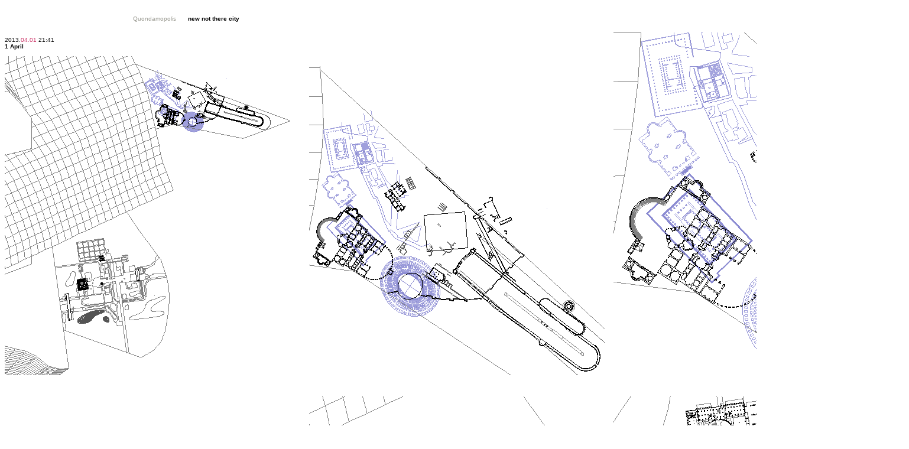

--- FILE ---
content_type: text/html
request_url: https://quondam.com/33/3302p.htm
body_size: 2582
content:
<html><head><title>www.quondam.com/33/3302p.htm</title>
<style> body {cursor: crosshair} a:link {text-decoration: none; cursor: crosshair} a:active {text-decoration: none; cursor: crosshair} a:visited {text-decoration: none; cursor: crosshair} a:hover {cursor: crosshair; color: 000000} </style></head>
<body bgcolor=#ffffff text=#000000 link=#cc3366 vlink=#9999cc alink=#9999cc><center><br> 

<table width=1530 cellpadding=0 cellspacing=0>
<tr><td width=290 valign=top><p align=right><font face=arial size=1><font color=#99999>Quondamopolis</font color>
</p></td><td width=20></td><td valign=top width=600><p align=justify><font face=arial size=1>
<b>new not there city</b>
</p></td><td width=20></td><td valign=top width=600><p align=right><font face=arial size=1>
</p></td></tr></table><br>

<table width=1530 cellpadding=0 cellspacing=0>
<tr><td valign=bottom width=500><p align=justify><font face=arial size=1>

2013.<a href="../c04/0401.htm">04.01</a> 21:41 <br>
<b>1 April</b>
<br><br>
<img src="3302pi01.gif">
</p></td><td width=15></td><td valign=bottom width=500><p align=justify><font face=arial size=1>
<img src="3302pi02.gif">
</p></td><td width=15></td><td valign=bottom width=500><p align=justify><font face=arial size=1>
<img src="3302pi03.gif">
</p></td></tr></table><br><br>

<table width=1530 cellpadding=0 cellspacing=0>
<tr><td valign=top width=500><p align=justify><font face=arial size=1>
</p></td><td width=15></td><td valign=top width=500><p align=justify><font face=arial size=1>
<img src="3302pi04.gif">
</p></td><td width=15></td><td valign=top width=500><p align=justify><font face=arial size=1>
<img src="3302pi05.gif">
</p></td></tr></table>

<table width=1530 height=100 cellpadding=0 cellspacing=0><tr>
<td valign=bottom width=290><p align=justify><font face=arial size=1></td><td width=20></td>
<td width=610 valign=bottom><p align=left><font face=arial size=1>
<a href="3302o.htm">&#171;&#171;&#171;&#171;</a>
</p></td><td valign=bottom width=610><p align=right><font face=arial size=1>
<a href="3302q.htm">&#187;&#187;&#187;&#187;</a>
</p></td></tr></table><br>

<table width=1530 cellpadding=0 cellspacing=0><tr>
<td valign=top width=290><p align=justify><font face=arial size=1></td><td width=20></td>
<td width=610 valign=top><p align=left><font face=arial size=1>
<a href="../32/3200d.htm">3200d</a>
<br>
www.<a href="../index.htm">quondam</a>.com/<a href="index.htm">33<a>/3302p.htm   
</p></td><td valign=bottom width=610><p align=right><font face=arial size=1>
Quondam &copy; 2017.11.18
</p></td></tr></table><br>
</center></body></html>

